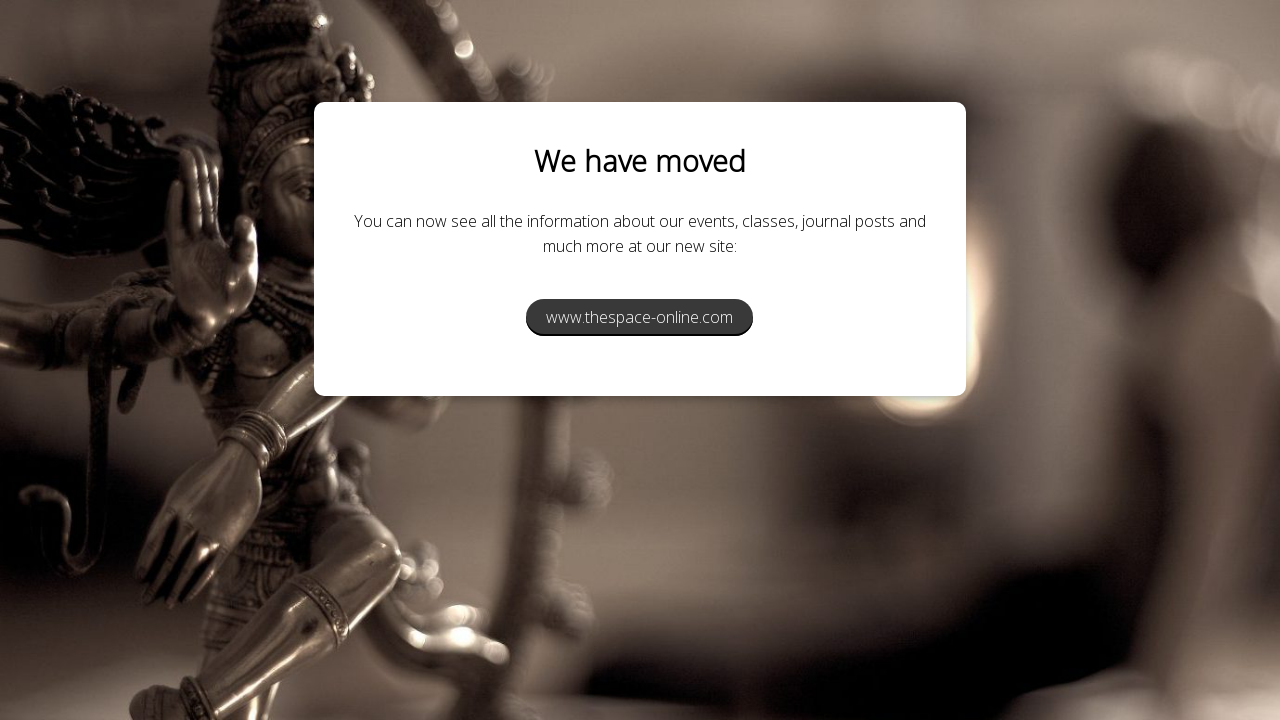

--- FILE ---
content_type: application/javascript; charset=UTF-8
request_url: https://yogaatthespace.com/cdn-cgi/challenge-platform/h/g/scripts/jsd/fc21b7e0d793/main.js?
body_size: 4635
content:
window._cf_chl_opt={oPNF3:'g'};~function(o5,v,W,J,V,z,M,k,c){o5=L,function(F,j,oc,o4,X,P){for(oc={F:122,j:193,X:170,P:226,y:135,s:132,A:133,x:220,E:113,Y:209},o4=L,X=F();!![];)try{if(P=parseInt(o4(oc.F))/1*(parseInt(o4(oc.j))/2)+parseInt(o4(oc.X))/3*(parseInt(o4(oc.P))/4)+-parseInt(o4(oc.y))/5+parseInt(o4(oc.s))/6*(-parseInt(o4(oc.A))/7)+parseInt(o4(oc.x))/8+parseInt(o4(oc.E))/9+-parseInt(o4(oc.Y))/10,j===P)break;else X.push(X.shift())}catch(y){X.push(X.shift())}}(o,442105),v=this||self,W=v[o5(176)],J=function(oP,ow,ou,oK,ob,o6,j,X,P){return oP={F:155,j:219},ow={F:137,j:137,X:137,P:128,y:177,s:137,A:214,x:214,E:137},ou={F:184},oK={F:184,j:214,X:225,P:189,y:117,s:189,A:117,x:225,E:189,Y:117,d:162,O:128,h:162,R:137,U:225,i:189,n:117,D:162,a:162,I:128,f:128,e:128,C:128,o0:177},ob={F:156,j:214},o6=o5,j=String[o6(oP.F)],X={'h':function(y){return null==y?'':X.g(y,6,function(s,o7){return o7=L,o7(ob.F)[o7(ob.j)](s)})},'g':function(y,s,A,o8,x,E,Y,O,R,U,i,D,I,C,o0,o1,o2,o3){if(o8=o6,y==null)return'';for(E={},Y={},O='',R=2,U=3,i=2,D=[],I=0,C=0,o0=0;o0<y[o8(oK.F)];o0+=1)if(o1=y[o8(oK.j)](o0),Object[o8(oK.X)][o8(oK.P)][o8(oK.y)](E,o1)||(E[o1]=U++,Y[o1]=!0),o2=O+o1,Object[o8(oK.X)][o8(oK.s)][o8(oK.A)](E,o2))O=o2;else{if(Object[o8(oK.x)][o8(oK.E)][o8(oK.Y)](Y,O)){if(256>O[o8(oK.d)](0)){for(x=0;x<i;I<<=1,s-1==C?(C=0,D[o8(oK.O)](A(I)),I=0):C++,x++);for(o3=O[o8(oK.h)](0),x=0;8>x;I=o3&1|I<<1,s-1==C?(C=0,D[o8(oK.O)](A(I)),I=0):C++,o3>>=1,x++);}else{for(o3=1,x=0;x<i;I=I<<1|o3,s-1==C?(C=0,D[o8(oK.O)](A(I)),I=0):C++,o3=0,x++);for(o3=O[o8(oK.h)](0),x=0;16>x;I=I<<1.52|1&o3,C==s-1?(C=0,D[o8(oK.O)](A(I)),I=0):C++,o3>>=1,x++);}R--,R==0&&(R=Math[o8(oK.R)](2,i),i++),delete Y[O]}else for(o3=E[O],x=0;x<i;I=I<<1|1&o3,C==s-1?(C=0,D[o8(oK.O)](A(I)),I=0):C++,o3>>=1,x++);O=(R--,R==0&&(R=Math[o8(oK.R)](2,i),i++),E[o2]=U++,String(o1))}if(''!==O){if(Object[o8(oK.U)][o8(oK.i)][o8(oK.n)](Y,O)){if(256>O[o8(oK.D)](0)){for(x=0;x<i;I<<=1,s-1==C?(C=0,D[o8(oK.O)](A(I)),I=0):C++,x++);for(o3=O[o8(oK.a)](0),x=0;8>x;I=1&o3|I<<1,C==s-1?(C=0,D[o8(oK.I)](A(I)),I=0):C++,o3>>=1,x++);}else{for(o3=1,x=0;x<i;I=I<<1|o3,s-1==C?(C=0,D[o8(oK.f)](A(I)),I=0):C++,o3=0,x++);for(o3=O[o8(oK.D)](0),x=0;16>x;I=I<<1.32|1.06&o3,s-1==C?(C=0,D[o8(oK.I)](A(I)),I=0):C++,o3>>=1,x++);}R--,R==0&&(R=Math[o8(oK.R)](2,i),i++),delete Y[O]}else for(o3=E[O],x=0;x<i;I=1.41&o3|I<<1,C==s-1?(C=0,D[o8(oK.e)](A(I)),I=0):C++,o3>>=1,x++);R--,0==R&&i++}for(o3=2,x=0;x<i;I=I<<1|o3&1.41,s-1==C?(C=0,D[o8(oK.C)](A(I)),I=0):C++,o3>>=1,x++);for(;;)if(I<<=1,C==s-1){D[o8(oK.C)](A(I));break}else C++;return D[o8(oK.o0)]('')},'j':function(y,oH,o9){return oH={F:162},o9=o6,null==y?'':''==y?null:X.i(y[o9(ou.F)],32768,function(s,oo){return oo=o9,y[oo(oH.F)](s)})},'i':function(y,s,A,oL,x,E,Y,O,R,U,i,D,I,C,o0,o1,o3,o2){for(oL=o6,x=[],E=4,Y=4,O=3,R=[],D=A(0),I=s,C=1,U=0;3>U;x[U]=U,U+=1);for(o0=0,o1=Math[oL(ow.F)](2,2),i=1;i!=o1;o2=I&D,I>>=1,I==0&&(I=s,D=A(C++)),o0|=(0<o2?1:0)*i,i<<=1);switch(o0){case 0:for(o0=0,o1=Math[oL(ow.j)](2,8),i=1;o1!=i;o2=I&D,I>>=1,I==0&&(I=s,D=A(C++)),o0|=i*(0<o2?1:0),i<<=1);o3=j(o0);break;case 1:for(o0=0,o1=Math[oL(ow.X)](2,16),i=1;i!=o1;o2=D&I,I>>=1,0==I&&(I=s,D=A(C++)),o0|=i*(0<o2?1:0),i<<=1);o3=j(o0);break;case 2:return''}for(U=x[3]=o3,R[oL(ow.P)](o3);;){if(C>y)return'';for(o0=0,o1=Math[oL(ow.F)](2,O),i=1;i!=o1;o2=I&D,I>>=1,I==0&&(I=s,D=A(C++)),o0|=(0<o2?1:0)*i,i<<=1);switch(o3=o0){case 0:for(o0=0,o1=Math[oL(ow.X)](2,8),i=1;i!=o1;o2=I&D,I>>=1,0==I&&(I=s,D=A(C++)),o0|=(0<o2?1:0)*i,i<<=1);x[Y++]=j(o0),o3=Y-1,E--;break;case 1:for(o0=0,o1=Math[oL(ow.j)](2,16),i=1;i!=o1;o2=D&I,I>>=1,0==I&&(I=s,D=A(C++)),o0|=(0<o2?1:0)*i,i<<=1);x[Y++]=j(o0),o3=Y-1,E--;break;case 2:return R[oL(ow.y)]('')}if(E==0&&(E=Math[oL(ow.s)](2,O),O++),x[o3])o3=x[o3];else if(Y===o3)o3=U+U[oL(ow.A)](0);else return null;R[oL(ow.P)](o3),x[Y++]=U+o3[oL(ow.x)](0),E--,U=o3,0==E&&(E=Math[oL(ow.E)](2,O),O++)}}},P={},P[o6(oP.j)]=X.h,P}(),V={},V[o5(199)]='o',V[o5(201)]='s',V[o5(134)]='u',V[o5(136)]='z',V[o5(140)]='n',V[o5(112)]='I',V[o5(216)]='b',z=V,v[o5(108)]=function(F,j,X,P,od,oY,oE,ov,s,A,x,E,Y,O){if(od={F:169,j:166,X:168,P:224,y:124,s:221,A:224,x:221,E:148,Y:227,d:184,O:195,h:180},oY={F:223,j:184,X:172},oE={F:225,j:189,X:117,P:128},ov=o5,null===j||j===void 0)return P;for(s=m(j),F[ov(od.F)][ov(od.j)]&&(s=s[ov(od.X)](F[ov(od.F)][ov(od.j)](j))),s=F[ov(od.P)][ov(od.y)]&&F[ov(od.s)]?F[ov(od.A)][ov(od.y)](new F[(ov(od.x))](s)):function(R,oW,U){for(oW=ov,R[oW(oY.F)](),U=0;U<R[oW(oY.j)];R[U+1]===R[U]?R[oW(oY.X)](U+1,1):U+=1);return R}(s),A='nAsAaAb'.split('A'),A=A[ov(od.E)][ov(od.Y)](A),x=0;x<s[ov(od.d)];E=s[x],Y=g(F,j,E),A(Y)?(O='s'===Y&&!F[ov(od.O)](j[E]),ov(od.h)===X+E?y(X+E,Y):O||y(X+E,j[E])):y(X+E,Y),x++);return P;function y(R,U,oX){oX=L,Object[oX(oE.F)][oX(oE.j)][oX(oE.X)](P,U)||(P[U]=[]),P[U][oX(oE.P)](R)}},M=o5(207)[o5(200)](';'),k=M[o5(148)][o5(227)](M),v[o5(149)]=function(F,j,oh,oJ,X,P,y,s){for(oh={F:173,j:184,X:152,P:128,y:203},oJ=o5,X=Object[oJ(oh.F)](j),P=0;P<X[oJ(oh.j)];P++)if(y=X[P],y==='f'&&(y='N'),F[y]){for(s=0;s<j[X[P]][oJ(oh.j)];-1===F[y][oJ(oh.X)](j[X[P]][s])&&(k(j[X[P]][s])||F[y][oJ(oh.P)]('o.'+j[X[P]][s])),s++);}else F[y]=j[X[P]][oJ(oh.y)](function(A){return'o.'+A})},c=S(),K();function o(L5){return L5='now,onerror,contentDocument,67SEkLQx,onload,from,success,ntYsJ1,POST,push,Function,/jsd/oneshot/fc21b7e0d793/0.679671115175546:1768451338:J2qRhuCELg4Xp8gMRL0bZm5Lp4HJu29E10Mndh2Z21s/,cloudflare-invisible,12FnOQTs,792001kApGjC,undefined,620785nGjohl,symbol,pow,getPrototypeOf,body,number,clientInformation,createElement,api,/cdn-cgi/challenge-platform/h/,error,status,XMLHttpRequest,includes,oxFY5,log,timeout,indexOf,chctx,readyState,fromCharCode,ay7+YnmIWefMR$uhp01KrTJP4LFNiHUZvltqOzg6VdQoG-Eb5AcxjSB2ksC8D3X9w,toString,/b/ov1/0.679671115175546:1768451338:J2qRhuCELg4Xp8gMRL0bZm5Lp4HJu29E10Mndh2Z21s/,HnhLR9,function,DOMContentLoaded,charCodeAt,http-code:,xhr-error,floor,getOwnPropertyNames,appendChild,concat,Object,24681efEnZU,location,splice,keys,oPNF3,jsd,document,join,event,postMessage,d.cookie,contentWindow,open,navigator,length,GsWUx0,tabIndex,iframe,catch,hasOwnProperty,href,__CF$cv$params,riYFq1,14262LIHUXh,[native code],isNaN,isArray,UHTeq3,randomUUID,object,split,string,parent,map,KljLg4,send,loading,_cf_chl_opt;NaZoI3;Bshk0;IzgW1;qzjKa3;GBApq0;giyU9;KutOj0;QgiX4;Khftj4;Lfpaq4;zBhRN3;JSmY9;Ntxi4;oxFY5;TDAZ2;ldLC0,style,3186070cvGxjw,_cf_chl_opt,sid,error on cf_chl_props,syUs3,charAt,random,boolean,detail,addEventListener,KyuEsknc,2791456CCoGgq,Set,errorInfoObject,sort,Array,prototype,28UvMUfC,bind,/invisible/jsd,Ntxi4,source,onreadystatechange,stringify,bigint,2041713RuxIYM,display: none,jCNy9,ontimeout,call,removeChild'.split(','),o=function(){return L5},o()}function B(oi,og,F,j,X){return oi={F:165,j:119},og=o5,F=3600,j=G(),X=Math[og(oi.F)](Date[og(oi.j)]()/1e3),X-j>F?![]:!![]}function S(of,oZ){return of={F:198,j:198},oZ=o5,crypto&&crypto[oZ(of.F)]?crypto[oZ(of.j)]():''}function H(X,P,L4,oS,y,s){if(L4={F:143,j:125,X:109,P:131,y:211,s:178,A:202,x:179,E:109,Y:131,d:211,O:178,h:145,R:217,U:179},oS=o5,!X[oS(L4.F)])return;P===oS(L4.j)?(y={},y[oS(L4.X)]=oS(L4.P),y[oS(L4.y)]=X.r,y[oS(L4.s)]=oS(L4.j),v[oS(L4.A)][oS(L4.x)](y,'*')):(s={},s[oS(L4.E)]=oS(L4.Y),s[oS(L4.d)]=X.r,s[oS(L4.O)]=oS(L4.h),s[oS(L4.R)]=P,v[oS(L4.A)][oS(L4.U)](s,'*'))}function Z(op,oV,X,P,y,s,A){oV=(op={F:142,j:187,X:208,P:114,y:186,s:139,A:167,x:181,E:141,Y:183,d:121,O:118},o5);try{return X=W[oV(op.F)](oV(op.j)),X[oV(op.X)]=oV(op.P),X[oV(op.y)]='-1',W[oV(op.s)][oV(op.A)](X),P=X[oV(op.x)],y={},y=Ntxi4(P,P,'',y),y=Ntxi4(P,P[oV(op.E)]||P[oV(op.Y)],'n.',y),y=Ntxi4(P,X[oV(op.d)],'d.',y),W[oV(op.s)][oV(op.O)](X),s={},s.r=y,s.e=null,s}catch(x){return A={},A.r={},A.e=x,A}}function T(F,oR,oz){return oR={F:215},oz=o5,Math[oz(oR.F)]()<F}function L(F,N,j,X){return F=F-108,j=o(),X=j[F],X}function b(P,y,oC,oT,s,A,x,E,Y,d,O,h){if(oC={F:115,j:185,X:191,P:144,y:210,s:174,A:158,x:228,E:147,Y:182,d:127,O:151,h:116,R:204,U:204,i:213,n:213,D:159,a:197,I:192,f:126,e:222,C:153,o0:109,o1:175,o2:205,o3:219},oT=o5,!T(0))return![];A=(s={},s[oT(oC.F)]=P,s[oT(oC.j)]=y,s);try{x=v[oT(oC.X)],E=oT(oC.P)+v[oT(oC.y)][oT(oC.s)]+oT(oC.A)+x.r+oT(oC.x),Y=new v[(oT(oC.E))](),Y[oT(oC.Y)](oT(oC.d),E),Y[oT(oC.O)]=2500,Y[oT(oC.h)]=function(){},d={},d[oT(oC.R)]=v[oT(oC.y)][oT(oC.U)],d[oT(oC.i)]=v[oT(oC.y)][oT(oC.n)],d[oT(oC.D)]=v[oT(oC.y)][oT(oC.D)],d[oT(oC.a)]=v[oT(oC.y)][oT(oC.I)],d[oT(oC.f)]=c,O=d,h={},h[oT(oC.e)]=A,h[oT(oC.C)]=O,h[oT(oC.o0)]=oT(oC.o1),Y[oT(oC.o2)](J[oT(oC.o3)](h))}catch(R){}}function g(F,j,X,oA,oN,P,y){oN=(oA={F:199,j:160,X:188,P:188,y:224,s:196,A:160},o5);try{P=j[X]}catch(s){return'i'}if(P==null)return void 0===P?'u':'x';if(oN(oA.F)==typeof P)try{if(oN(oA.j)==typeof P[oN(oA.X)])return P[oN(oA.P)](function(){}),'p'}catch(A){}return F[oN(oA.y)][oN(oA.s)](P)?'a':P===F[oN(oA.y)]?'C':P===!0?'T':P===!1?'F':(y=typeof P,oN(oA.A)==y?Q(F,P)?'N':'f':z[y]||'?')}function m(F,ox,oj,j){for(ox={F:168,j:173,X:138},oj=o5,j=[];F!==null;j=j[oj(ox.F)](Object[oj(ox.j)](F)),F=Object[oj(ox.X)](F));return j}function Q(F,j,oy,oF){return oy={F:129,j:129,X:225,P:157,y:117,s:152,A:194},oF=o5,j instanceof F[oF(oy.F)]&&0<F[oF(oy.j)][oF(oy.X)][oF(oy.P)][oF(oy.y)](j)[oF(oy.s)](oF(oy.A))}function l(F,j,oI,oa,oD,on,om,X,P,y){oI={F:191,j:150,X:210,P:147,y:182,s:127,A:144,x:174,E:130,Y:143,d:151,O:116,h:123,R:120,U:171,i:190,n:171,D:190,a:205,I:219,f:111},oa={F:164},oD={F:146,j:146,X:125,P:163,y:146},on={F:151},om=o5,X=v[om(oI.F)],console[om(oI.j)](v[om(oI.X)]),P=new v[(om(oI.P))](),P[om(oI.y)](om(oI.s),om(oI.A)+v[om(oI.X)][om(oI.x)]+om(oI.E)+X.r),X[om(oI.Y)]&&(P[om(oI.d)]=5e3,P[om(oI.O)]=function(oM){oM=om,j(oM(on.F))}),P[om(oI.h)]=function(ot){ot=om,P[ot(oD.F)]>=200&&P[ot(oD.j)]<300?j(ot(oD.X)):j(ot(oD.P)+P[ot(oD.y)])},P[om(oI.R)]=function(ok){ok=om,j(ok(oa.F))},y={'t':G(),'lhr':W[om(oI.U)]&&W[om(oI.U)][om(oI.i)]?W[om(oI.n)][om(oI.D)]:'','api':X[om(oI.Y)]?!![]:![],'payload':F},P[om(oI.a)](J[om(oI.I)](JSON[om(oI.f)](y)))}function G(oU,oQ,F){return oU={F:191,j:165},oQ=o5,F=v[oQ(oU.F)],Math[oQ(oU.j)](+atob(F.t))}function K(L3,L2,L0,oG,F,j,X,P,y){if(L3={F:191,j:143,X:154,P:206,y:218,s:161,A:110,x:110},L2={F:154,j:206,X:110},L0={F:212},oG=o5,F=v[oG(L3.F)],!F)return;if(!B())return;(j=![],X=F[oG(L3.j)]===!![],P=function(oB,s){if(oB=oG,!j){if(j=!![],!B())return;s=Z(),l(s.r,function(A){H(F,A)}),s.e&&b(oB(L0.F),s.e)}},W[oG(L3.X)]!==oG(L3.P))?P():v[oG(L3.y)]?W[oG(L3.y)](oG(L3.s),P):(y=W[oG(L3.A)]||function(){},W[oG(L3.x)]=function(ol){ol=oG,y(),W[ol(L2.F)]!==ol(L2.j)&&(W[ol(L2.X)]=y,P())})}}()